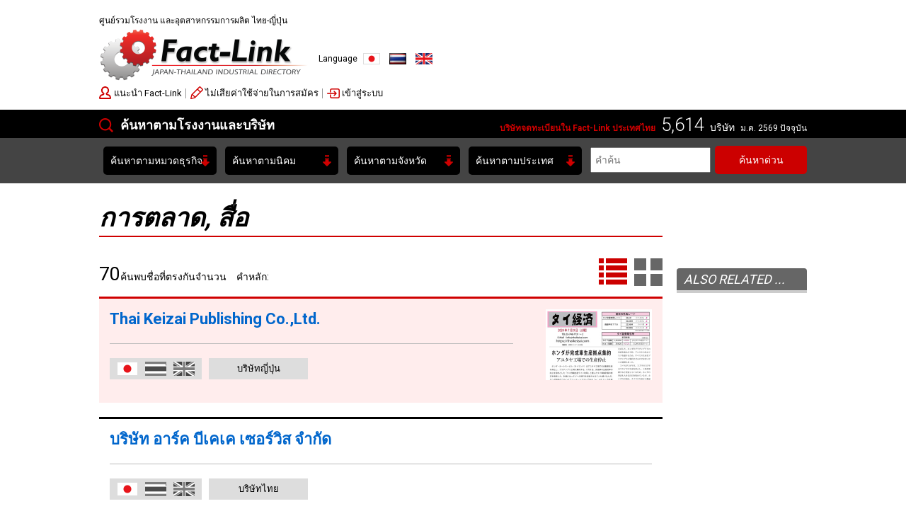

--- FILE ---
content_type: text/html; charset=UTF-8
request_url: https://www.fact-link.com/search_cate.php?lang=lc&ctrid=044
body_size: 10050
content:

<!doctype html>
<html>
	<head>
		<meta charset="utf-8">
		<title>ศูนย์รวมโรงงาน และอุตสาหกรรมการผลิต ไทย-ญี่ปุ่น</title>
		
<meta name="viewport" content="width=device-width">
<meta http-equiv="X-UA-Compatible" content="IE=edge">
<meta name="keywords" content="タイ,製造業,工業団地,不動産,金型,プラスチック射出成形,熱処理,各種蒸着,部品加工,鍛造,鋳造,ファクトリンク,Fact-link,タイランド,日本,工場,進出,">
<meta name="description" content="ファクトリンク（Fact-link）はタイの製造業のビジネスサイトです。3000社以上の企業情報が満載！タイにある製造業及び関連企業が、業種別、工業団地別、地域別で検索できます。,">
<link href='//fonts.googleapis.com/css?family=Roboto:300,500,700,400' rel='stylesheet' type='text/css'>
<link rel="stylesheet" type="text/css" href="/css/base.css">
<link rel="stylesheet" type="text/css" href="/css/content.css">
<link rel="stylesheet" type="text/css" href="/css/jquery.bxslider.css">
<link rel="stylesheet" type="text/css" href="/css/perfect-scrollbar.min.css">
<link rel="icon" href="images/icon.ico" type="image/x-icon">
<link rel="shortcut icon" href="images/icon.ico" type="image/x-icon">
<script src="/js/ga.js?v=TU9E22x4Oxap3cB"></script>

<!-- Global site tag (gtag.js) - Google Analytics -->
<script async src="https://www.googletagmanager.com/gtag/js?id=G-5SYSWMEFJ3"></script>
<script>
  window.dataLayer = window.dataLayer || [];
  function gtag(){dataLayer.push(arguments);}
  gtag('js', new Date());

  gtag('config', 'G-5SYSWMEFJ3');
</script>	</head>
	<body class=" pc">
	
		<!-- Header -->
		﻿<header id="siteHeader">

	<div class="inner">
		<p class="tagline">ศูนย์รวมโรงงาน และอุตสาหกรรมการผลิต ไทย-ญี่ปุ่น</p>
		<p id="siteID"><a href="/"><img src="/images/siteID.png" width="295" height="75" alt="Fact-Link"></a></p>
	
		<dl class="langSwitch">
			<dt>Language</dt>
			<dd>
				<a href="/search_cate.php?lang=jp&ctrid=044">ญี่ปุ่น</a>
				<a href="/search_cate.php?lang=th&ctrid=044">ไทย</a>
				<a href="/search_cate.php?lang=en&ctrid=044">English</a>
			</dd>
		</dl>
		
		<div class="name"></div>
		
		<p class="toggle"><i>เมนู</i></p>
		
		<nav id="headNav">
			
			 <a href="/intro.php?lang=lc">แนะนำ Fact-Link</a>
			<a href="/touroku1.php?lang=lc">ไม่เสียค่าใช้จ่ายในการสมัคร</a>
			
			<a href="/login.php?lang=lc">เข้าสู่ระบบ</a>		</nav>
		
		
		<div class="headBnr">
			</div>
		
	
	<nav id="globalNav">
	
	<header class="lc">
		<p class="ttl">ค้นหาตามโรงงานและบริษัท</p>
		<div>
			<i>บริษัทจดทะเบียนใน Fact-Link ประเทศไทย</i>
			<em>5,614</em>
			บริษัท			<small>
				ม.ค. 2569				ปัจจุบัน			</small>
		</div>
	</header>
	
	<section class="category" data-group="Search by Business">
	<header><p>ค้นหาตามหมวดธุรกิจ</p></header>
	<div class="menu">
	<div>
	<ul>
	<li><span>แม่พิมพ์</span><ul><li><a href="search_cate.php?lang=lc&amp;ctrid=006">ออกแบบ / ผลิตแม่พิมพ์(162)</a></li>
<li><a href="search_cate.php?lang=lc&amp;ctrid=001">ชิ้นส่วนแม่พิมพ์(39)</a></li>
</ul></li><li><span>การผลิตชิ้นส่วน</span><ul><li><a href="search_cate.php?lang=lc&amp;ctrid=003">การผลิตชิ้นส่วนรถยนต์(194)</a></li>
<li><a href="search_cate.php?lang=lc&amp;ctrid=032">การผลิตชิ้นส่วนอุปกรณ์ไฟฟ้า / อิเล็กทรอนิกส์(248)</a></li>
<li><a href="search_cate.php?lang=lc&amp;ctrid=007">งานปั๊มขึ้นรูป(76)</a></li>
<li><a href="search_cate.php?lang=lc&amp;ctrid=071">งานโลหะแผ่น(46)</a></li>
<li><a href="search_cate.php?lang=lc&amp;ctrid=070">งานตีขึ้นรูป / งานตัดขึ้นรูป(24)</a></li>
<li><a href="search_cate.php?lang=lc&amp;ctrid=004">งานหล่อขึ้นรูป / งานฉีดหล่อขึ้นรูป(52)</a></li>
<li><a href="search_cate.php?lang=lc&amp;ctrid=008">งานตัด / เจาะ / กลึง / เจียรโลหะ(144)</a></li>
<li><a href="search_cate.php?lang=lc&amp;ctrid=016">ชิ้นส่วนยึดติด, น็อต, สปริง(108)</a></li>
<li><a href="search_cate.php?lang=lc&amp;ctrid=012">งานฉีดพลาสติก(138)</a></li>
<li><a href="search_cate.php?lang=lc&amp;ctrid=057">งานรีดขึ้นรูปพลาสติก(61)</a></li>
<li><a href="search_cate.php?lang=lc&amp;ctrid=038">ชิ้นส่วนยาง(71)</a></li>
<li><a href="search_cate.php?lang=lc&amp;ctrid=031">กระบวนการผลิตแบบพิเศษ(43)</a></li>
</ul></li></ul></div><div><ul><li><span>การปรับปรุงพื้นผิว</span><ul><li><a href="search_cate.php?lang=lc&amp;ctrid=040">งานอบชุบโลหะ, เคลือบผิวโลหะ(46)</a></li>
<li><a href="search_cate.php?lang=lc&amp;ctrid=014">งานชุบเคลือบผิวโลหะ และชุบเคลือบผิวอลูมิเนียม(53)</a></li>
<li><a href="search_cate.php?lang=lc&amp;ctrid=069">วัสดุชุบเคลือบผิวโลหะ(21)</a></li>
<li><a href="search_cate.php?lang=lc&amp;ctrid=039">งานชุบ / พ่น / ทำสีชิ้นงาน, วัสดุงานทำสี(73)</a></li>
</ul></li><li><span>การพิมพ์, บรรจุภัณฑ์</span><ul><li><a href="search_cate.php?lang=lc&amp;ctrid=028">งานพิมพ์, ลาเบล(69)</a></li>
<li><a href="search_cate.php?lang=lc&amp;ctrid=018">บรรจุภัณฑ์, วัสดุบรรจุภัณฑ์(124)</a></li>
</ul></li><li><span>โรงงาน, เครื่องจักร</span><ul><li><a href="search_cate.php?lang=lc&amp;ctrid=017">ก่อสร้าง / โครงสร้างโรงงาน(274)</a></li>
<li><a href="search_cate.php?lang=lc&amp;ctrid=030">ระบบโรงงาน(133)</a></li>
<li><a href="search_cate.php?lang=lc&amp;ctrid=009">ระบบการผลิต, อุปกรณ์การผลิต(197)</a></li>
<li><a href="search_cate.php?lang=lc&amp;ctrid=037">เครื่องจักร(130)</a></li>
<li><a href="search_cate.php?lang=lc&amp;ctrid=010">เครื่องมือ, จิ๊กและฟิกซ์เจอร์(81)</a></li>
<li><a href="search_cate.php?lang=lc&amp;ctrid=005">ระบบควบคุมการผลิตอัตโนมัติ(103)</a></li>
<li><a href="search_cate.php?lang=lc&amp;ctrid=011">เครื่องมือตรวจวัด(88)</a></li>
</ul></li></ul></div><div><ul><li><span>รักษาสิ่งแวดล้อม, ของมือสอง</span><ul><li><a href="search_cate.php?lang=lc&amp;ctrid=033">อุปกรณ์ประหยัดพลังงาน และอนุรักษ์สิ่งแวดล้อม(60)</a></li>
<li><a href="search_cate.php?lang=lc&amp;ctrid=041">การจัดการขยะอุตสาหกรรม และบำบัดของเสีย(41)</a></li>
<li><a href="search_cate.php?lang=lc&amp;ctrid=025">เครื่องจักร / เครื่องมือ / อุปกรณ์ / พาหนะมือสอง(114)</a></li>
</ul></li><li><span>วัตถุดิบการผลิต</span><ul><li><a href="search_cate.php?lang=lc&amp;ctrid=013">สารเคมี, น้ำมันหล่อลื่นสำหรับอุตสาหกรรม, ก๊าซ(178)</a></li>
<li><a href="search_cate.php?lang=lc&amp;ctrid=015">เหล็ก, โลหะที่ไม่มีเหล็กผสม(227)</a></li>
<li><a href="search_cate.php?lang=lc&amp;ctrid=020">เรซิน, ยาง(74)</a></li>
<li><a href="search_cate.php?lang=lc&amp;ctrid=019">สิ่งทอ, เส้นใย(30)</a></li>
<li><a href="search_cate.php?lang=lc&amp;ctrid=046">ไม้, กระดาษ(35)</a></li>
<li><a href="search_cate.php?lang=lc&amp;ctrid=047">แก้ว, เซรามิก(14)</a></li>
<li><a href="search_cate.php?lang=lc&amp;ctrid=056">พลังงาน, เชื้อเพลิง(30)</a></li>
</ul></li><li><span>บริษัทการค้าอุตสาหกรรม</span><ul><li><a href="search_cate.php?lang=lc&amp;ctrid=034">การค้าชิ้นส่วนอิเล็กทรอนิกส์(103)</a></li>
<li><a href="search_cate.php?lang=lc&amp;ctrid=035">การค้าเครื่องจักร และอุปกรณ์(296)</a></li>
</ul></li></ul></div><div><ul><li><span>ระบบจัดเก็บและขนส่งสินค้า</span><ul><li><a href="search_cate.php?lang=lc&amp;ctrid=023">โลจิสติกส์, ขนส่ง(135)</a></li>
<li><a href="search_cate.php?lang=lc&amp;ctrid=058">การขนส่งเครื่องจักร(30)</a></li>
<li><a href="search_cate.php?lang=lc&amp;ctrid=036">อุปกรณ์ขนถ่ายและจัดเก็บ(81)</a></li>
</ul></li><li><span>สินค้า / บริการธุรกิจ</span><ul><li><a href="search_cate.php?lang=lc&amp;ctrid=043">จัดหา / พัฒนาอสังหาริมทรัพย์(72)</a></li>
<li><a href="search_cate.php?lang=lc&amp;ctrid=024">บริการให้เช่าสินทรัพย์(35)</a></li>
<li><a href="search_cate.php?lang=lc&amp;ctrid=049">วิเคราะห์ข้อมูล, วิจัยและพัฒนา(19)</a></li>
<li><a href="search_cate.php?lang=lc&amp;ctrid=055">บริการตรวจสอบคุณภาพ(15)</a></li>
<li><a href="search_cate.php?lang=lc&amp;ctrid=027">ที่ปรึกษา, บัญชี, กฎหมาย(97)</a></li>
<li><a href="search_cate.php?lang=lc&amp;ctrid=029">แปลภาษา, ล่าม,(23)</a></li>
<li><a href="search_cate.php?lang=lc&amp;ctrid=066">จัดหางาน(49)</a></li>
<li><a href="search_cate.php?lang=lc&amp;ctrid=042">สถาบันการเงิน, ประกันภัย(27)</a></li>
<li><a href="search_cate.php?lang=lc&amp;ctrid=044">การตลาด, สื่อ(70)</a></li>
<li><a href="search_cate.php?lang=lc&amp;ctrid=022">คอมพิวเตอร์และระบบเครือข่าย, ระบบรักษาความปลอดภัย(159)</a></li>
<li><a href="search_cate.php?lang=lc&amp;ctrid=045">เครื่องใช้ และวัสดุสำนักงาน / โรงงาน(137)</a></li>
<li><a href="search_cate.php?lang=lc&amp;ctrid=050">ชุดปฏิบัติงาน, อุปกรณ์ป้องกัน(127)</a></li>
</ul></li></ul></div><div><ul><li><span>สินค้าอุปโภคบริโภค</span><ul><li><a href="search_cate.php?lang=lc&amp;ctrid=021">สินค้าอาหารและเครื่องดื่ม(100)</a></li>
<li><a href="search_cate.php?lang=lc&amp;ctrid=048">สินค้าเครื่องใช้ในครัวเรือน(93)</a></li>
<li><a href="search_cate.php?lang=lc&amp;ctrid=026">สินค้าอื่นๆ(213)</a></li>
<li><a href="search_cate.php?lang=lc&amp;ctrid=002">บริการอื่นๆ(128)</a></li>
</ul></li>	</ul>
	</div>
	</div>
	</section>

	<section class="industrialPark">
	<header><p>ค้นหาตามนิคม</p></header>
	<div class="menu">
	<div>
	<ul>
	<li><span>กรุงเทพฯ</span><ul><li><a href="search_ie.php?lang=lc&amp;ineid=00001">นิคมอุตสาหกรรม ลาดกระบัง(21)</a></li>
<li><a href="search_ie.php?lang=lc&amp;ineid=00007">นิคมอุตสาหกรรม บางชัน(7)</a></li>
<li><a href="search_ie.php?lang=lc&amp;ineid=00022">นิคมอุตสาหกรรม อัญธานี(8)</a></li>
</ul></li><li><span>ชลบุรี</span><ul><li><a href="search_ie.php?lang=lc&amp;ineid=00003">นิคมอุตสาหกรรม อมตะซิตี้ ชลบุรี(209)</a></li>
<li><a href="search_ie.php?lang=lc&amp;ineid=00037">นิคมอุตสาหกรรม ปิ่นทอง 1(49)</a></li>
<li><a href="search_ie.php?lang=lc&amp;ineid=00038">นิคมอุตสาหกรรม ปิ่นทอง 2(23)</a></li>
<li><a href="search_ie.php?lang=lc&amp;ineid=00060">นิคมอุตสาหกรรม ปิ่นทอง 3(13)</a></li>
<li><a href="search_ie.php?lang=lc&amp;ineid=00023">นิคมอุตสาหกรรม ดับบลิวเอชเอ ชลบุรี 1(11)</a></li>
<li><a href="search_ie.php?lang=lc&amp;ineid=00074">นิคมอุตสาหกรรม ดับบลิวเอชเอ ชลบุรี 2(5)</a></li>
<li><a href="search_ie.php?lang=lc&amp;ineid=00030">นิคมอุตสาหกรรม แหลมฉบัง(15)</a></li>
<li><a href="search_ie.php?lang=lc&amp;ineid=00045">สวนอุตสาหกรรม เครือสหพัฒน์ - ศรีราชา(7)</a></li>
</ul></li><li><span>ระยอง</span><ul><li><a href="search_ie.php?lang=lc&amp;ineid=00018">นิคมอุตสาหกรรม อีสเทิร์นซีบอร์ด(60)</a></li>
<li><a href="search_ie.php?lang=lc&amp;ineid=00006">สวนอุตสาหกรรม โรจนะ (ระยอง)(6)</a></li>
<li><a href="search_ie.php?lang=lc&amp;ineid=00004">นิคมอุตสาหกรรม อมตะซิตี้ ระยอง(42)</a></li>
<li><a href="search_ie.php?lang=lc&amp;ineid=00020">สวนอุตสาหกรรม จี เค แลนด์(2)</a></li>
<li><a href="search_ie.php?lang=lc&amp;ineid=00024">นิคมอุตสาหกรรม ดับบลิวเอชเอ ตะวันออก (มาบตาพุด)(3)</a></li>
<li><a href="search_ie.php?lang=lc&amp;ineid=00025">นิคมอุตสาหกรรม ดับบลิวเอชเอ อีสเทิร์นซีบอร์ด(12)</a></li>
<li><a href="search_ie.php?lang=lc&amp;ineid=00049">สวนอุตสาหกรรม สยามอีสเทิร์น(11)</a></li>
<li><a href="search_ie.php?lang=lc&amp;ineid=00028">ไอพีพี (อินเตอร์เนชั่นนัล โพลีเมอร์ ปาร์ค)(2)</a></li>
<li><a href="search_ie.php?lang=lc&amp;ineid=00031">นิคมอุตสาหกรรม มาบตาพุด(5)</a></li>
<li><a href="search_ie.php?lang=lc&amp;ineid=00041">สวนอุตสาหกรรม ระยอง(1)</a></li>
</ul></li><li><span>อยุธยา</span><ul><li><a href="search_ie.php?lang=lc&amp;ineid=00005">สวนอุตสาหกรรม โรจนะ (อยุธยา)(57)</a></li>
<li><a href="search_ie.php?lang=lc&amp;ineid=00014">นิคมอุตสาหกรรม บางปะอิน(19)</a></li>
<li><a href="search_ie.php?lang=lc&amp;ineid=00019">แฟคตอรี่แลนด์ วังน้อย(8)</a></li>
<li><a href="search_ie.php?lang=lc&amp;ineid=00026">นิคมอุตสาหกรรม ไฮเทค(35)</a></li>
<li><a href="search_ie.php?lang=lc&amp;ineid=00046">นิคมอุตสาหกรรม นครหลวง (ชื่อใหม่ของ สหรัตนนคร)(10)</a></li>
<li><a href="search_ie.php?lang=lc&amp;ineid=00066">ฟาสท์แฟค (อยุธยา)(1)</a></li>
</ul></li></ul></div><div><ul><li><span>ปทุมธานี</span><ul><li><a href="search_ie.php?lang=lc&amp;ineid=00002">เขตอุตสาหกรรม นวนคร(53)</a></li>
<li><a href="search_ie.php?lang=lc&amp;ineid=00012">สวนอุตสาหกรรม บางกะดี(12)</a></li>
<li><a href="search_ie.php?lang=lc&amp;ineid=00039">รังสิต พรอสเพอร์ เอสเตท(25)</a></li>
</ul></li><li><span>สมุทรปราการ</span><ul><li><a href="search_ie.php?lang=lc&amp;ineid=00013">บางกอก ฟรีเทรด โซน(11)</a></li>
<li><a href="search_ie.php?lang=lc&amp;ineid=00015">นิคมอุตสาหกรรม บางพลี(37)</a></li>
<li><a href="search_ie.php?lang=lc&amp;ineid=00016">นิคมอุตสาหกรรม บางปู(56)</a></li>
<li><a href="search_ie.php?lang=lc&amp;ineid=00017">นิคมอุตสาหกรรม ซิตี้พาร์ค(4)</a></li>
<li><a href="search_ie.php?lang=lc&amp;ineid=00068">นิคมอุตสาหกรรมเอเซีย (สุวรรณภูมิ)(7)</a></li>
</ul></li><li><span>ฉะเชิงเทรา</span><ul><li><a href="search_ie.php?lang=lc&amp;ineid=00021">นิคมอุตสาหกรรม เกตเวย์ ซิตี้(8)</a></li>
<li><a href="search_ie.php?lang=lc&amp;ineid=00054">นิคมอุตสาหกรรม ที เอฟ ดี(3)</a></li>
<li><a href="search_ie.php?lang=lc&amp;ineid=00055">ไทคอน โลจิสติก พาร์ค (ฉะเชิงเทรา)(1)</a></li>
<li><a href="search_ie.php?lang=lc&amp;ineid=00056">นิคมอุตสาหกรรม เวลโกรว์(20)</a></li>
</ul></li><li><span>นครราชสีมา</span><ul><li><a href="search_ie.php?lang=lc&amp;ineid=00032">เขตอุตสาหกรรม นวนคร นครราชสีมา(3)</a></li>
<li><a href="search_ie.php?lang=lc&amp;ineid=00053">เขตอุตสาหกรรม สุรนารี(13)</a></li>
</ul></li><li><span>ปราจีนบุรี</span><ul><li><a href="search_ie.php?lang=lc&amp;ineid=00008">สวนอุตสาหกรรม 304(22)</a></li>
<li><a href="search_ie.php?lang=lc&amp;ineid=00029">เขตอุตสาหกรรม กบินทร์บุรี(10)</a></li>
<li><a href="search_ie.php?lang=lc&amp;ineid=00043">สวนอุตสาหกรรม เครือสหพัฒน์ - กบินทร์บุรี(1)</a></li>
<li><a href="search_ie.php?lang=lc&amp;ineid=00067">นิคมอุตสาหกรรมไฮเทค กบินทร์(1)</a></li>
</ul></li><li><span>ราชบุรี</span><ul><li><a href="search_ie.php?lang=lc&amp;ineid=00080">นิคมอุตสาหกรรมราชบุรี(1)</a></li>
</ul></li></ul></div><div><ul><li><span>ลำพูน</span><ul><li><a href="search_ie.php?lang=lc&amp;ineid=00034">นิคมอุตสาหกรรม ภาคเหนือ(9)</a></li>
<li><a href="search_ie.php?lang=lc&amp;ineid=00044">สวนอุตสาหกรรม เครือสหพัฒน์ - ลำพูน(1)</a></li>
</ul></li><li><span>สมุทรสาคร</span><ul><li><a href="search_ie.php?lang=lc&amp;ineid=00047">นิคมอุตสาหกรรม สมุทรสาคร(11)</a></li>
</ul></li><li><span>สระบุรี</span><ul><li><a href="search_ie.php?lang=lc&amp;ineid=00050">เขตประกอบการอุตสาหกรรม ดับบลิวเอชเอ สระบุรี(6)</a></li>
<li><a href="search_ie.php?lang=lc&amp;ineid=00033">นิคมอุตสาหกรรม หนองแค(2)</a></li>
</ul></li><li><span>สิงห์บุรี</span><ul><li><a href="search_ie.php?lang=lc&amp;ineid=00027">สวนอุตสาหกรรม อินทรา(4)</a></li>
</ul></li>	</ul>
	</div>
	</div>
	</section>

	<section class="prefecture">
	<header><p>ค้นหาตามจังหวัด</p></header>
	<div class="menu">
	<div><ul><li><a href="search_province.php?lang=lc&amp;prvid=00001">กรุงเทพฯ(2369)</a></li><li><a href="search_province.php?lang=lc&amp;prvid=00059">สมุทรปราการ(718)</a></li><li><a href="search_province.php?lang=lc&amp;prvid=00002">ชลบุรี(554)</a></li><li><a href="search_province.php?lang=lc&amp;prvid=00009">ปทุมธานี(339)</a></li><li><a href="search_province.php?lang=lc&amp;prvid=00003">ระยอง(201)</a></li><li><a href="search_province.php?lang=lc&amp;prvid=00007">อยุธยา(185)</a></li><li><a href="search_province.php?lang=lc&amp;prvid=00061">สมุทรสาคร(157)</a></li><li><a href="search_province.php?lang=lc&amp;prvid=00031">นนทบุรี(137)</a></li><li><a href="search_province.php?lang=lc&amp;prvid=00018">ฉะเชิงเทรา(94)</a></li><li><a href="search_province.php?lang=lc&amp;prvid=00037">ปราจีนบุรี(53)</a></li><li><a href="search_province.php?lang=lc&amp;prvid=00026">นครปฐม(52)</a></li></ul></div><div><ul><li><a href="search_province.php?lang=lc&amp;prvid=00028">นครราชสีมา(39)</a></li><li><a href="search_province.php?lang=lc&amp;prvid=00078">เชียงใหม่(32)</a></li><li><a href="search_province.php?lang=lc&amp;prvid=00062">สระบุรี(20)</a></li><li><a href="search_province.php?lang=lc&amp;prvid=00054">ลำพูน(17)</a></li><li><a href="search_province.php?lang=lc&amp;prvid=00044">ภูเก็ต(9)</a></li><li><a href="search_province.php?lang=lc&amp;prvid=00057">สงขลา(9)</a></li><li><a href="search_province.php?lang=lc&amp;prvid=00016">ขอนแก่น(6)</a></li><li><a href="search_province.php?lang=lc&amp;prvid=00066">สุราษฎร์ธานี(6)</a></li><li><a href="search_province.php?lang=lc&amp;prvid=00077">เชียงราย(6)</a></li><li><a href="search_province.php?lang=lc&amp;prvid=00060">สมุทรสงคราม(5)</a></li><li><a href="search_province.php?lang=lc&amp;prvid=00064">สิงห์บุรี(5)</a></li></ul></div><div><ul><li><a href="search_province.php?lang=lc&amp;prvid=00036">ประจวบคีรีขันธ์(4)</a></li><li><a href="search_province.php?lang=lc&amp;prvid=00050">ราชบุรี(3)</a></li><li><a href="search_province.php?lang=lc&amp;prvid=00012">กระบี่(2)</a></li><li><a href="search_province.php?lang=lc&amp;prvid=00013">กาญจนบุรี(2)</a></li><li><a href="search_province.php?lang=lc&amp;prvid=00014">กาฬสินธุ์(2)</a></li><li><a href="search_province.php?lang=lc&amp;prvid=00017">จันทบุรี(2)</a></li><li><a href="search_province.php?lang=lc&amp;prvid=00021">ชุมพร(2)</a></li><li><a href="search_province.php?lang=lc&amp;prvid=00052">ลพบุรี(2)</a></li><li><a href="search_province.php?lang=lc&amp;prvid=00053">ลำปาง(2)</a></li><li><a href="search_province.php?lang=lc&amp;prvid=00076">อ่างทอง(2)</a></li><li><a href="search_province.php?lang=lc&amp;prvid=00079">เพชรบุรี(2)</a></li></ul></div><div><ul><li><a href="search_province.php?lang=lc&amp;prvid=00022">ตรัง(1)</a></li><li><a href="search_province.php?lang=lc&amp;prvid=00023">ตราด(1)</a></li><li><a href="search_province.php?lang=lc&amp;prvid=00025">นครนายก(1)</a></li><li><a href="search_province.php?lang=lc&amp;prvid=00027">นครพนม(1)</a></li><li><a href="search_province.php?lang=lc&amp;prvid=00035">บุรีรัมย์(1)</a></li><li><a href="search_province.php?lang=lc&amp;prvid=00056">สกลนคร(1)</a></li><li><a href="search_province.php?lang=lc&amp;prvid=00063">สระแก้ว(1)</a></li><li><a href="search_province.php?lang=lc&amp;prvid=00065">สุพรรณบุรี(1)</a></li><li><a href="search_province.php?lang=lc&amp;prvid=00072">อุดรธานี(1)</a></li><li><a href="search_province.php?lang=lc&amp;prvid=00075">อุบลราชธานี(1)</a></li><li><a href="search_province.php?lang=lc&amp;prvid=00080">เพชรบูรณ์(1)</a></li></ul></div>	</div>
	</section>

	<section class="country">
	<header><p>ค้นหาตามประเทศ</p></header>
	<div class="menu">
	<div><ul><li><a href="search_country.php?lang=lc&amp;ctyid=00001">ไทย(5289)</a></li><li><a href="search_country.php?lang=lc&amp;ctyid=00002">ญี่ปุ่น(143)</a></li><li><a href="search_country.php?lang=lc&amp;ctyid=00003">เวียตนาม(65)</a></li><li><a href="search_country.php?lang=lc&amp;ctyid=00004">จีน(51)</a></li><li><a href="search_country.php?lang=lc&amp;ctyid=00011">อินเดีย(13)</a></li><li><a href="search_country.php?lang=lc&amp;ctyid=00012">อเมริกา(13)</a></li></ul></div><div><ul><li><a href="search_country.php?lang=lc&amp;ctyid=00008">ไต้หวัน(9)</a></li><li><a href="search_country.php?lang=lc&amp;ctyid=00015">กัมพูชา(7)</a></li><li><a href="search_country.php?lang=lc&amp;ctyid=00007">มาเลเซีย(6)</a></li><li><a href="search_country.php?lang=lc&amp;ctyid=00014">พม่า(5)</a></li><li><a href="search_country.php?lang=lc&amp;ctyid=00006">สิงคโปร์(3)</a></li><li><a href="search_country.php?lang=lc&amp;ctyid=00009">อินโดนีเซีย(3)</a></li></ul></div><div><ul><li><a href="search_country.php?lang=lc&amp;ctyid=00018">อิตาลี(3)</a></li><li><a href="search_country.php?lang=lc&amp;ctyid=00016">ลาว(2)</a></li><li><a href="search_country.php?lang=lc&amp;ctyid=00005">เกาหลีใต้(1)</a></li><li><a href="search_country.php?lang=lc&amp;ctyid=00010">ฟิลิปปินส์(1)</a></li><li><a href="search_country.php?lang=lc&amp;ctyid=00013">เยอรมนี(1)</a></li></ul></div>	</div>
	</section>
	
	</nav>

	<div id="spSearch">
	<div class="selectBox">
	<select id="catSearch">
	<option value="">ค้นหาตามหมวดธุรกิจ</option><optgroup label="แม่พิมพ์"><option value="search_cate.php?lang=lc&amp;ctrid=006">ออกแบบ / ผลิตแม่พิมพ์(162)</option><option value="search_cate.php?lang=lc&amp;ctrid=001">ชิ้นส่วนแม่พิมพ์(39)</option></optgroup><optgroup label="การผลิตชิ้นส่วน"><option value="search_cate.php?lang=lc&amp;ctrid=003">การผลิตชิ้นส่วนรถยนต์(194)</option><option value="search_cate.php?lang=lc&amp;ctrid=032">การผลิตชิ้นส่วนอุปกรณ์ไฟฟ้า / อิเล็กทรอนิกส์(248)</option><option value="search_cate.php?lang=lc&amp;ctrid=007">งานปั๊มขึ้นรูป(76)</option><option value="search_cate.php?lang=lc&amp;ctrid=071">งานโลหะแผ่น(46)</option><option value="search_cate.php?lang=lc&amp;ctrid=070">งานตีขึ้นรูป / งานตัดขึ้นรูป(24)</option><option value="search_cate.php?lang=lc&amp;ctrid=004">งานหล่อขึ้นรูป / งานฉีดหล่อขึ้นรูป(52)</option><option value="search_cate.php?lang=lc&amp;ctrid=008">งานตัด / เจาะ / กลึง / เจียรโลหะ(144)</option><option value="search_cate.php?lang=lc&amp;ctrid=016">ชิ้นส่วนยึดติด, น็อต, สปริง(108)</option><option value="search_cate.php?lang=lc&amp;ctrid=012">งานฉีดพลาสติก(138)</option><option value="search_cate.php?lang=lc&amp;ctrid=057">งานรีดขึ้นรูปพลาสติก(61)</option><option value="search_cate.php?lang=lc&amp;ctrid=038">ชิ้นส่วนยาง(71)</option><option value="search_cate.php?lang=lc&amp;ctrid=031">กระบวนการผลิตแบบพิเศษ(43)</option></optgroup><optgroup label="การปรับปรุงพื้นผิว"><option value="search_cate.php?lang=lc&amp;ctrid=040">งานอบชุบโลหะ, เคลือบผิวโลหะ(46)</option><option value="search_cate.php?lang=lc&amp;ctrid=014">งานชุบเคลือบผิวโลหะ และชุบเคลือบผิวอลูมิเนียม(53)</option><option value="search_cate.php?lang=lc&amp;ctrid=069">วัสดุชุบเคลือบผิวโลหะ(21)</option><option value="search_cate.php?lang=lc&amp;ctrid=039">งานชุบ / พ่น / ทำสีชิ้นงาน, วัสดุงานทำสี(73)</option></optgroup><optgroup label="การพิมพ์, บรรจุภัณฑ์"><option value="search_cate.php?lang=lc&amp;ctrid=028">งานพิมพ์, ลาเบล(69)</option><option value="search_cate.php?lang=lc&amp;ctrid=018">บรรจุภัณฑ์, วัสดุบรรจุภัณฑ์(124)</option></optgroup><optgroup label="โรงงาน, เครื่องจักร"><option value="search_cate.php?lang=lc&amp;ctrid=017">ก่อสร้าง / โครงสร้างโรงงาน(274)</option><option value="search_cate.php?lang=lc&amp;ctrid=030">ระบบโรงงาน(133)</option><option value="search_cate.php?lang=lc&amp;ctrid=009">ระบบการผลิต, อุปกรณ์การผลิต(197)</option><option value="search_cate.php?lang=lc&amp;ctrid=037">เครื่องจักร(130)</option><option value="search_cate.php?lang=lc&amp;ctrid=010">เครื่องมือ, จิ๊กและฟิกซ์เจอร์(81)</option><option value="search_cate.php?lang=lc&amp;ctrid=005">ระบบควบคุมการผลิตอัตโนมัติ(103)</option><option value="search_cate.php?lang=lc&amp;ctrid=011">เครื่องมือตรวจวัด(88)</option></optgroup><optgroup label="รักษาสิ่งแวดล้อม, ของมือสอง"><option value="search_cate.php?lang=lc&amp;ctrid=033">อุปกรณ์ประหยัดพลังงาน และอนุรักษ์สิ่งแวดล้อม(60)</option><option value="search_cate.php?lang=lc&amp;ctrid=041">การจัดการขยะอุตสาหกรรม และบำบัดของเสีย(41)</option><option value="search_cate.php?lang=lc&amp;ctrid=025">เครื่องจักร / เครื่องมือ / อุปกรณ์ / พาหนะมือสอง(114)</option></optgroup><optgroup label="วัตถุดิบการผลิต"><option value="search_cate.php?lang=lc&amp;ctrid=013">สารเคมี, น้ำมันหล่อลื่นสำหรับอุตสาหกรรม, ก๊าซ(178)</option><option value="search_cate.php?lang=lc&amp;ctrid=015">เหล็ก, โลหะที่ไม่มีเหล็กผสม(227)</option><option value="search_cate.php?lang=lc&amp;ctrid=020">เรซิน, ยาง(74)</option><option value="search_cate.php?lang=lc&amp;ctrid=019">สิ่งทอ, เส้นใย(30)</option><option value="search_cate.php?lang=lc&amp;ctrid=046">ไม้, กระดาษ(35)</option><option value="search_cate.php?lang=lc&amp;ctrid=047">แก้ว, เซรามิก(14)</option><option value="search_cate.php?lang=lc&amp;ctrid=056">พลังงาน, เชื้อเพลิง(30)</option></optgroup><optgroup label="บริษัทการค้าอุตสาหกรรม"><option value="search_cate.php?lang=lc&amp;ctrid=034">การค้าชิ้นส่วนอิเล็กทรอนิกส์(103)</option><option value="search_cate.php?lang=lc&amp;ctrid=035">การค้าเครื่องจักร และอุปกรณ์(296)</option></optgroup><optgroup label="ระบบจัดเก็บและขนส่งสินค้า"><option value="search_cate.php?lang=lc&amp;ctrid=023">โลจิสติกส์, ขนส่ง(135)</option><option value="search_cate.php?lang=lc&amp;ctrid=058">การขนส่งเครื่องจักร(30)</option><option value="search_cate.php?lang=lc&amp;ctrid=036">อุปกรณ์ขนถ่ายและจัดเก็บ(81)</option></optgroup><optgroup label="สินค้า / บริการธุรกิจ"><option value="search_cate.php?lang=lc&amp;ctrid=043">จัดหา / พัฒนาอสังหาริมทรัพย์(72)</option><option value="search_cate.php?lang=lc&amp;ctrid=024">บริการให้เช่าสินทรัพย์(35)</option><option value="search_cate.php?lang=lc&amp;ctrid=049">วิเคราะห์ข้อมูล, วิจัยและพัฒนา(19)</option><option value="search_cate.php?lang=lc&amp;ctrid=055">บริการตรวจสอบคุณภาพ(15)</option><option value="search_cate.php?lang=lc&amp;ctrid=027">ที่ปรึกษา, บัญชี, กฎหมาย(97)</option><option value="search_cate.php?lang=lc&amp;ctrid=029">แปลภาษา, ล่าม,(23)</option><option value="search_cate.php?lang=lc&amp;ctrid=066">จัดหางาน(49)</option><option value="search_cate.php?lang=lc&amp;ctrid=042">สถาบันการเงิน, ประกันภัย(27)</option><option value="search_cate.php?lang=lc&amp;ctrid=044">การตลาด, สื่อ(70)</option><option value="search_cate.php?lang=lc&amp;ctrid=022">คอมพิวเตอร์และระบบเครือข่าย, ระบบรักษาความปลอดภัย(159)</option><option value="search_cate.php?lang=lc&amp;ctrid=045">เครื่องใช้ และวัสดุสำนักงาน / โรงงาน(137)</option><option value="search_cate.php?lang=lc&amp;ctrid=050">ชุดปฏิบัติงาน, อุปกรณ์ป้องกัน(127)</option></optgroup><optgroup label="สินค้าอุปโภคบริโภค"><option value="search_cate.php?lang=lc&amp;ctrid=021">สินค้าอาหารและเครื่องดื่ม(100)</option><option value="search_cate.php?lang=lc&amp;ctrid=048">สินค้าเครื่องใช้ในครัวเรือน(93)</option><option value="search_cate.php?lang=lc&amp;ctrid=026">สินค้าอื่นๆ(213)</option><option value="search_cate.php?lang=lc&amp;ctrid=002">บริการอื่นๆ(128)</option></optgroup>	</select>
	</div>

	<div class="selectBox">
	<select id="ipSearch">
	<option value="">ค้นหาตามนิคม</option><optgroup label="กรุงเทพฯ"><option value="search_ie.php?lang=lc&amp;ineid=00001">นิคมอุตสาหกรรม ลาดกระบัง(21)</option><option value="search_ie.php?lang=lc&amp;ineid=00007">นิคมอุตสาหกรรม บางชัน(7)</option><option value="search_ie.php?lang=lc&amp;ineid=00022">นิคมอุตสาหกรรม อัญธานี(8)</option></optgroup><optgroup label="ชลบุรี"><option value="search_ie.php?lang=lc&amp;ineid=00003">นิคมอุตสาหกรรม อมตะซิตี้ ชลบุรี(209)</option><option value="search_ie.php?lang=lc&amp;ineid=00037">นิคมอุตสาหกรรม ปิ่นทอง 1(49)</option><option value="search_ie.php?lang=lc&amp;ineid=00038">นิคมอุตสาหกรรม ปิ่นทอง 2(23)</option><option value="search_ie.php?lang=lc&amp;ineid=00060">นิคมอุตสาหกรรม ปิ่นทอง 3(13)</option><option value="search_ie.php?lang=lc&amp;ineid=00023">นิคมอุตสาหกรรม ดับบลิวเอชเอ ชลบุรี 1(11)</option><option value="search_ie.php?lang=lc&amp;ineid=00074">นิคมอุตสาหกรรม ดับบลิวเอชเอ ชลบุรี 2(5)</option><option value="search_ie.php?lang=lc&amp;ineid=00030">นิคมอุตสาหกรรม แหลมฉบัง(15)</option><option value="search_ie.php?lang=lc&amp;ineid=00045">สวนอุตสาหกรรม เครือสหพัฒน์ - ศรีราชา(7)</option></optgroup><optgroup label="ระยอง"><option value="search_ie.php?lang=lc&amp;ineid=00018">นิคมอุตสาหกรรม อีสเทิร์นซีบอร์ด(60)</option><option value="search_ie.php?lang=lc&amp;ineid=00006">สวนอุตสาหกรรม โรจนะ (ระยอง)(6)</option><option value="search_ie.php?lang=lc&amp;ineid=00004">นิคมอุตสาหกรรม อมตะซิตี้ ระยอง(42)</option><option value="search_ie.php?lang=lc&amp;ineid=00020">สวนอุตสาหกรรม จี เค แลนด์(2)</option><option value="search_ie.php?lang=lc&amp;ineid=00024">นิคมอุตสาหกรรม ดับบลิวเอชเอ ตะวันออก (มาบตาพุด)(3)</option><option value="search_ie.php?lang=lc&amp;ineid=00025">นิคมอุตสาหกรรม ดับบลิวเอชเอ อีสเทิร์นซีบอร์ด(12)</option><option value="search_ie.php?lang=lc&amp;ineid=00049">สวนอุตสาหกรรม สยามอีสเทิร์น(11)</option><option value="search_ie.php?lang=lc&amp;ineid=00028">ไอพีพี (อินเตอร์เนชั่นนัล โพลีเมอร์ ปาร์ค)(2)</option><option value="search_ie.php?lang=lc&amp;ineid=00031">นิคมอุตสาหกรรม มาบตาพุด(5)</option><option value="search_ie.php?lang=lc&amp;ineid=00041">สวนอุตสาหกรรม ระยอง(1)</option></optgroup><optgroup label="อยุธยา"><option value="search_ie.php?lang=lc&amp;ineid=00005">สวนอุตสาหกรรม โรจนะ (อยุธยา)(57)</option><option value="search_ie.php?lang=lc&amp;ineid=00014">นิคมอุตสาหกรรม บางปะอิน(19)</option><option value="search_ie.php?lang=lc&amp;ineid=00019">แฟคตอรี่แลนด์ วังน้อย(8)</option><option value="search_ie.php?lang=lc&amp;ineid=00026">นิคมอุตสาหกรรม ไฮเทค(35)</option><option value="search_ie.php?lang=lc&amp;ineid=00046">นิคมอุตสาหกรรม นครหลวง (ชื่อใหม่ของ สหรัตนนคร)(10)</option><option value="search_ie.php?lang=lc&amp;ineid=00066">ฟาสท์แฟค (อยุธยา)(1)</option></optgroup><optgroup label="ปทุมธานี"><option value="search_ie.php?lang=lc&amp;ineid=00002">เขตอุตสาหกรรม นวนคร(53)</option><option value="search_ie.php?lang=lc&amp;ineid=00012">สวนอุตสาหกรรม บางกะดี(12)</option><option value="search_ie.php?lang=lc&amp;ineid=00039">รังสิต พรอสเพอร์ เอสเตท(25)</option></optgroup><optgroup label="สมุทรปราการ"><option value="search_ie.php?lang=lc&amp;ineid=00013">บางกอก ฟรีเทรด โซน(11)</option><option value="search_ie.php?lang=lc&amp;ineid=00015">นิคมอุตสาหกรรม บางพลี(37)</option><option value="search_ie.php?lang=lc&amp;ineid=00016">นิคมอุตสาหกรรม บางปู(56)</option><option value="search_ie.php?lang=lc&amp;ineid=00017">นิคมอุตสาหกรรม ซิตี้พาร์ค(4)</option><option value="search_ie.php?lang=lc&amp;ineid=00068">นิคมอุตสาหกรรมเอเซีย (สุวรรณภูมิ)(7)</option></optgroup><optgroup label="ฉะเชิงเทรา"><option value="search_ie.php?lang=lc&amp;ineid=00021">นิคมอุตสาหกรรม เกตเวย์ ซิตี้(8)</option><option value="search_ie.php?lang=lc&amp;ineid=00054">นิคมอุตสาหกรรม ที เอฟ ดี(3)</option><option value="search_ie.php?lang=lc&amp;ineid=00055">ไทคอน โลจิสติก พาร์ค (ฉะเชิงเทรา)(1)</option><option value="search_ie.php?lang=lc&amp;ineid=00056">นิคมอุตสาหกรรม เวลโกรว์(20)</option></optgroup><optgroup label="นครราชสีมา"><option value="search_ie.php?lang=lc&amp;ineid=00032">เขตอุตสาหกรรม นวนคร นครราชสีมา(3)</option><option value="search_ie.php?lang=lc&amp;ineid=00053">เขตอุตสาหกรรม สุรนารี(13)</option></optgroup><optgroup label="ปราจีนบุรี"><option value="search_ie.php?lang=lc&amp;ineid=00008">สวนอุตสาหกรรม 304(22)</option><option value="search_ie.php?lang=lc&amp;ineid=00029">เขตอุตสาหกรรม กบินทร์บุรี(10)</option><option value="search_ie.php?lang=lc&amp;ineid=00043">สวนอุตสาหกรรม เครือสหพัฒน์ - กบินทร์บุรี(1)</option><option value="search_ie.php?lang=lc&amp;ineid=00067">นิคมอุตสาหกรรมไฮเทค กบินทร์(1)</option></optgroup><optgroup label="ราชบุรี"><option value="search_ie.php?lang=lc&amp;ineid=00080">นิคมอุตสาหกรรมราชบุรี(1)</option></optgroup><optgroup label="ลำพูน"><option value="search_ie.php?lang=lc&amp;ineid=00034">นิคมอุตสาหกรรม ภาคเหนือ(9)</option><option value="search_ie.php?lang=lc&amp;ineid=00044">สวนอุตสาหกรรม เครือสหพัฒน์ - ลำพูน(1)</option></optgroup><optgroup label="สมุทรสาคร"><option value="search_ie.php?lang=lc&amp;ineid=00047">นิคมอุตสาหกรรม สมุทรสาคร(11)</option></optgroup><optgroup label="สระบุรี"><option value="search_ie.php?lang=lc&amp;ineid=00050">เขตประกอบการอุตสาหกรรม ดับบลิวเอชเอ สระบุรี(6)</option><option value="search_ie.php?lang=lc&amp;ineid=00033">นิคมอุตสาหกรรม หนองแค(2)</option></optgroup><optgroup label="สิงห์บุรี"><option value="search_ie.php?lang=lc&amp;ineid=00027">สวนอุตสาหกรรม อินทรา(4)</option></optgroup>	</select>
	</div>

	<div class="selectBox">
	<select id="pfSearch">
	<option value="">ค้นหาตามจังหวัด</option><option value="search_province.php?lang=lc&amp;prvid=00001">กรุงเทพฯ(2369)</option><option value="search_province.php?lang=lc&amp;prvid=00059">สมุทรปราการ(718)</option><option value="search_province.php?lang=lc&amp;prvid=00002">ชลบุรี(554)</option><option value="search_province.php?lang=lc&amp;prvid=00009">ปทุมธานี(339)</option><option value="search_province.php?lang=lc&amp;prvid=00003">ระยอง(201)</option><option value="search_province.php?lang=lc&amp;prvid=00007">อยุธยา(185)</option><option value="search_province.php?lang=lc&amp;prvid=00061">สมุทรสาคร(157)</option><option value="search_province.php?lang=lc&amp;prvid=00031">นนทบุรี(137)</option><option value="search_province.php?lang=lc&amp;prvid=00018">ฉะเชิงเทรา(94)</option><option value="search_province.php?lang=lc&amp;prvid=00037">ปราจีนบุรี(53)</option><option value="search_province.php?lang=lc&amp;prvid=00026">นครปฐม(52)</option><option value="search_province.php?lang=lc&amp;prvid=00028">นครราชสีมา(39)</option><option value="search_province.php?lang=lc&amp;prvid=00078">เชียงใหม่(32)</option><option value="search_province.php?lang=lc&amp;prvid=00062">สระบุรี(20)</option><option value="search_province.php?lang=lc&amp;prvid=00054">ลำพูน(17)</option><option value="search_province.php?lang=lc&amp;prvid=00044">ภูเก็ต(9)</option><option value="search_province.php?lang=lc&amp;prvid=00057">สงขลา(9)</option><option value="search_province.php?lang=lc&amp;prvid=00016">ขอนแก่น(6)</option><option value="search_province.php?lang=lc&amp;prvid=00066">สุราษฎร์ธานี(6)</option><option value="search_province.php?lang=lc&amp;prvid=00077">เชียงราย(6)</option><option value="search_province.php?lang=lc&amp;prvid=00060">สมุทรสงคราม(5)</option><option value="search_province.php?lang=lc&amp;prvid=00064">สิงห์บุรี(5)</option><option value="search_province.php?lang=lc&amp;prvid=00036">ประจวบคีรีขันธ์(4)</option><option value="search_province.php?lang=lc&amp;prvid=00050">ราชบุรี(3)</option><option value="search_province.php?lang=lc&amp;prvid=00012">กระบี่(2)</option><option value="search_province.php?lang=lc&amp;prvid=00013">กาญจนบุรี(2)</option><option value="search_province.php?lang=lc&amp;prvid=00014">กาฬสินธุ์(2)</option><option value="search_province.php?lang=lc&amp;prvid=00017">จันทบุรี(2)</option><option value="search_province.php?lang=lc&amp;prvid=00021">ชุมพร(2)</option><option value="search_province.php?lang=lc&amp;prvid=00052">ลพบุรี(2)</option><option value="search_province.php?lang=lc&amp;prvid=00053">ลำปาง(2)</option><option value="search_province.php?lang=lc&amp;prvid=00076">อ่างทอง(2)</option><option value="search_province.php?lang=lc&amp;prvid=00079">เพชรบุรี(2)</option><option value="search_province.php?lang=lc&amp;prvid=00022">ตรัง(1)</option><option value="search_province.php?lang=lc&amp;prvid=00023">ตราด(1)</option><option value="search_province.php?lang=lc&amp;prvid=00025">นครนายก(1)</option><option value="search_province.php?lang=lc&amp;prvid=00027">นครพนม(1)</option><option value="search_province.php?lang=lc&amp;prvid=00035">บุรีรัมย์(1)</option><option value="search_province.php?lang=lc&amp;prvid=00056">สกลนคร(1)</option><option value="search_province.php?lang=lc&amp;prvid=00063">สระแก้ว(1)</option><option value="search_province.php?lang=lc&amp;prvid=00065">สุพรรณบุรี(1)</option><option value="search_province.php?lang=lc&amp;prvid=00072">อุดรธานี(1)</option><option value="search_province.php?lang=lc&amp;prvid=00075">อุบลราชธานี(1)</option><option value="search_province.php?lang=lc&amp;prvid=00080">เพชรบูรณ์(1)</option>	</select>
	</div>

	<div class="selectBox">
	<select id="ctSearch">
	<option value="">ค้นหาตามประเทศ</option><option value="search_country.php?lang=lc&amp;ctyid=00001">ไทย(5289)</option><option value="search_country.php?lang=lc&amp;ctyid=00002">ญี่ปุ่น(143)</option><option value="search_country.php?lang=lc&amp;ctyid=00003">เวียตนาม(65)</option><option value="search_country.php?lang=lc&amp;ctyid=00004">จีน(51)</option><option value="search_country.php?lang=lc&amp;ctyid=00011">อินเดีย(13)</option><option value="search_country.php?lang=lc&amp;ctyid=00012">อเมริกา(13)</option><option value="search_country.php?lang=lc&amp;ctyid=00008">ไต้หวัน(9)</option><option value="search_country.php?lang=lc&amp;ctyid=00015">กัมพูชา(7)</option><option value="search_country.php?lang=lc&amp;ctyid=00007">มาเลเซีย(6)</option><option value="search_country.php?lang=lc&amp;ctyid=00014">พม่า(5)</option><option value="search_country.php?lang=lc&amp;ctyid=00006">สิงคโปร์(3)</option><option value="search_country.php?lang=lc&amp;ctyid=00009">อินโดนีเซีย(3)</option><option value="search_country.php?lang=lc&amp;ctyid=00018">อิตาลี(3)</option><option value="search_country.php?lang=lc&amp;ctyid=00016">ลาว(2)</option><option value="search_country.php?lang=lc&amp;ctyid=00005">เกาหลีใต้(1)</option><option value="search_country.php?lang=lc&amp;ctyid=00010">ฟิลิปปินส์(1)</option><option value="search_country.php?lang=lc&amp;ctyid=00013">เยอรมนี(1)</option>	</select>
	</div>
	</div>

	<div class="kwd">
	<form id="search_result" method="post" action="search_result.php">
	<input name="h_lang" type="hidden" id="h_lang" value="lc">
	<input type="text" name="t_keyword" id="t_keyword" value="" placeholder="คำค้น">
	<button type="submit">ค้นหาด่วน</button>
	</form>
	</div>
	</div>
	<script>
	document.getElementById('search_result').addEventListener('submit', function(event) {
    // Append the desired GET parameter to the action URL
    this.action += '?lang=lc';
	});
	</script>

		<div class="spHeadBnr">
			</div>
	
</header>


<!-- <script src="https://ajax.googleapis.com/ajax/libs/jquery/3.5.1/jquery.min.js"></script>
<script>
StackViewPages();

function StackViewPages(){
	var page          = 'http://www.fact-link.com/search_cate.php?lang=lc&ctrid=044';

	var url="query-action.php";
        var dataSet={ 
        action:'StackView',
        page: page, 
        screen_width: document.body.offsetWidth, 
        screen_height: window.innerHeight 
    };

        $.post(url,dataSet,function(data){
            $("#stack").html("สำเร็จ");
         });
} 
</script> -->		
		<main id="container">
		<!-- <span id="stack2"></span> -->

			<article id="pageBody">
				
				<header>
					<h1>การตลาด, สื่อ</h1>
				</header>
				
				<!-- Result list -->
				<section class="searchResult tile">
<div class="result">
<em>70</em>ค้นพบชื่อที่ตรงกันจำนวน&emsp;คำหลัก: <ul class="layout">
<li><a href="#" class="list" title="แสดงคอลัมน์เดียว">LIST</a></li>
<li><a href="#" class="tile" title="จอแสดงผลในสองแถว">TILE</a></li>
</ul>
</div>

<div class="cp paid"><p class="corp"><a href="http://www.fact-link.com/home/thai-keizai" target="_blank">Thai Keizai Publishing Co.,Ltd.</a></p><p class="desc"></p><p class="img"><a href="http://www.fact-link.com//home/thai-keizai" target="_blank"><img src="home/thai-keizai/2024091910454500004579.jpg"></a></p><div class="cpSub"><ul class="lang"><li><a href="mem_inquiry.php?pl=jp&mem=00004579&page=00010909" class="jp" target="_blank">日本語</a></li><li><span class="th">ไทย</span></li><li><span class="en">English</span></li></ul><p class="nation">บริษัทญี่ปุ่น</p></div></div><div class="cp"><p class="corp"><a href="http://www.fact-link.com/home/ark" target="_blank">บริษัท อาร์ค บีเคเค เซอร์วิส จำกัด</a></p><p class="desc"></p><div class="cpSub"><ul class="lang"><li><a href="mem_profile.php?pl=jp&mem=00000018&page=00000066" class="jp" target="_blank">日本語</a></li><li><span class="th">ไทย</span></li><li><span class="en">English</span></li></ul><p class="nation">บริษัทไทย</p></div></div><div class="cp"><p class="corp"><a href="http://www.fact-link.com/home/crestec" target="_blank">CRESTEC (THAILAND) CO., LTD.</a></p><p class="desc"></p><div class="cpSub"><ul class="lang"><li><a href="mem_profile.php?pl=jp&mem=00000262&page=00000668" class="jp" target="_blank">日本語</a></li><li><span class="th">ไทย</span></li><li><span class="en">English</span></li></ul><p class="nation">บริษัทญี่ปุ่น</p></div></div><div class="cp"><p class="corp"><a href="http://www.fact-link.com/home/flamingo-paint" target="_blank">FLAMINGO PAINT CO.,LTD.</a></p><p class="desc"></p><div class="cpSub"><ul class="lang"><li><a href="mem_profile.php?pl=jp&mem=00000279&page=00000713" class="jp" target="_blank">日本語</a></li><li><span class="th">ไทย</span></li><li><span class="en">English</span></li></ul><p class="nation">บริษัทญี่ปุ่น</p></div></div><div class="cp"><p class="corp"><a href="http://www.fact-link.com/home/abeno" target="_blank">ABENO PRINTING CO., LTD.</a></p><p class="desc"></p><div class="cpSub"><ul class="lang"><li><a href="mem_profile.php?pl=jp&mem=00000625&page=00001404" class="jp" target="_blank">日本語</a></li><li><span class="th">ไทย</span></li><li><span class="en">English</span></li></ul><p class="nation">บริษัทญี่ปุ่น</p></div></div><div class="cp"><p class="corp"><a href="http://www.fact-link.com/home/tokiwaap" target="_blank">TOKIWA A.P. (THAILAND) CO., LTD.</a></p><p class="desc"></p><div class="cpSub"><ul class="lang"><li><a href="mem_profile.php?pl=jp&mem=00000632&page=00001431" class="jp" target="_blank">日本語</a></li><li><span class="th">ไทย</span></li><li><span class="en">English</span></li></ul><p class="nation">บริษัทญี่ปุ่น</p></div></div><div class="cp"><p class="corp"><a href="http://www.fact-link.com/home/nic" target="_blank">N.I.C. (ASIA PACIFIC) LTD.</a></p><p class="desc"></p><div class="cpSub"><ul class="lang"><li><a href="mem_profile.php?pl=jp&mem=00000898&page=00001959" class="jp" target="_blank">日本語</a></li><li><span class="th">ไทย</span></li><li><span class="en">English</span></li></ul><p class="nation">บริษัทญี่ปุ่น</p></div></div><div class="cp"><p class="corp"><a href="http://www.fact-link.com/home/sni" target="_blank">บริษัท เอ็นซี เน็ทเวิร์ค เอเชีย จำกัด</a></p><p class="desc">ออกญี่ปุ่นข้อมูลนิตยสาร </p><div class="cpSub"><ul class="lang"><li><a href="mem_profile.php?pl=jp&mem=00000966&page=00002068" class="jp" target="_blank">日本語</a></li><li><a href="mem_profile.php?pl=th&mem=00000966&page=00020318" class="th" target="_blank">ไทย</a></li><li><a href="mem_profile.php?pl=en&mem=00000966&page=00020319" class="en" target="_blank">English</a></li></ul><p class="nation">บริษัทญี่ปุ่น</p></div></div><div class="cp"><p class="corp"><a href="http://www.fact-link.com/home/tmo" target="_blank">บริษัท ทากากิ แมนเนจเม้นท์ ออฟฟิต ( ทีเอ็มโอ ) จำกัด</a></p><p class="desc"></p><div class="cpSub"><ul class="lang"><li><a href="mem_profile.php?pl=jp&mem=00001001&page=00002125" class="jp" target="_blank">日本語</a></li><li><a href="mem_profile.php?pl=th&mem=00001001&page=00011590" class="th" target="_blank">ไทย</a></li><li><a href="mem_profile.php?pl=en&mem=00001001&page=00011588" class="en" target="_blank">English</a></li></ul><p class="nation">บริษัทญี่ปุ่น</p></div></div><div class="cp"><p class="corp"><a href="http://www.fact-link.com/home/bangkokshuho" target="_blank">BANGKOK SHUHO CO., LTD.</a></p><p class="desc"></p><div class="cpSub"><ul class="lang"><li><a href="mem_profile.php?pl=jp&mem=00001262&page=00002578" class="jp" target="_blank">日本語</a></li><li><span class="th">ไทย</span></li><li><span class="en">English</span></li></ul><p class="nation">บริษัทญี่ปุ่น</p></div></div><div class="cp"><p class="corp"><a href="http://www.fact-link.com/home/otpro" target="_blank">OT PROMOTION CO.,LTD.</a></p><p class="desc"></p><div class="cpSub"><ul class="lang"><li><a href="mem_profile.php?pl=jp&mem=00001330&page=00002678" class="jp" target="_blank">日本語</a></li><li><span class="th">ไทย</span></li><li><span class="en">English</span></li></ul><p class="nation">บริษัทญี่ปุ่น</p></div></div><div class="cp"><p class="corp"><a href="http://www.fact-link.com/home/fly" target="_blank">FLYING ELEPHANT CO.,LTD</a></p><p class="desc"></p><div class="cpSub"><ul class="lang"><li><a href="mem_profile.php?pl=jp&mem=00001406&page=00002819" class="jp" target="_blank">日本語</a></li><li><span class="th">ไทย</span></li><li><span class="en">English</span></li></ul><p class="nation">บริษัทญี่ปุ่น</p></div></div><div class="cp"><p class="corp"><a href="http://www.fact-link.com/home/tmc" target="_blank">Thai Mikasa Co.,Ltd</a></p><p class="desc"></p><div class="cpSub"><ul class="lang"><li><a href="mem_profile.php?pl=jp&mem=00001498&page=00002980" class="jp" target="_blank">日本語</a></li><li><span class="th">ไทย</span></li><li><span class="en">English</span></li></ul><p class="nation">บริษัทญี่ปุ่น</p></div></div><div class="cp"><p class="corp"><a href="http://www.fact-link.com/home/ast" target="_blank">ASATSU(THAILAND)C).,LTD</a></p><p class="desc"></p><div class="cpSub"><ul class="lang"><li><a href="mem_profile.php?pl=jp&mem=00001503&page=00002991" class="jp" target="_blank">日本語</a></li><li><span class="th">ไทย</span></li><li><span class="en">English</span></li></ul><p class="nation">บริษัทญี่ปุ่น</p></div></div><div class="cp"><p class="corp"><a href="http://www.fact-link.com/home/asiathai" target="_blank">ASIA 21(THAILAND)CO.,LTD</a></p><p class="desc"></p><div class="cpSub"><ul class="lang"><li><a href="mem_profile.php?pl=jp&mem=00001553&page=00003106" class="jp" target="_blank">日本語</a></li><li><span class="th">ไทย</span></li><li><span class="en">English</span></li></ul><p class="nation">บริษัทญี่ปุ่น</p></div></div><div class="cp"><p class="corp"><a href="http://www.fact-link.com/home/nna" target="_blank">NNA (THAILAND) CO., LTD.</a></p><p class="desc"></p><div class="cpSub"><ul class="lang"><li><a href="mem_profile.php?pl=jp&mem=00001610&page=00003241" class="jp" target="_blank">日本語</a></li><li><span class="th">ไทย</span></li><li><span class="en">English</span></li></ul><p class="nation">บริษัทญี่ปุ่น</p></div></div><div class="cp"><p class="corp"><a href="http://www.fact-link.com/home/jiji" target="_blank">JIJI PRESS THAILAND CO., LTD.</a></p><p class="desc"></p><div class="cpSub"><ul class="lang"><li><a href="mem_profile.php?pl=jp&mem=00001619&page=00003251" class="jp" target="_blank">日本語</a></li><li><span class="th">ไทย</span></li><li><span class="en">English</span></li></ul><p class="nation">บริษัทญี่ปุ่น</p></div></div><div class="cp"><p class="corp"><a href="http://www.fact-link.com/home/nipponmediacity" target="_blank">NIPPON MEDIA CITY CO., LTD.</a></p><p class="desc"></p><div class="cpSub"><ul class="lang"><li><a href="mem_profile.php?pl=jp&mem=00001635&page=00003281" class="jp" target="_blank">日本語</a></li><li><span class="th">ไทย</span></li><li><span class="en">English</span></li></ul><p class="nation">บริษัทญี่ปุ่น</p></div></div><div class="cp"><p class="corp"><a href="http://www.fact-link.com/home/focomo" target="_blank">FOCOMO CO., LTD. （Free Copy Map)</a></p><p class="desc"></p><div class="cpSub"><ul class="lang"><li><a href="mem_profile.php?pl=jp&mem=00001644&page=00003296" class="jp" target="_blank">日本語</a></li><li><span class="th">ไทย</span></li><li><span class="en">English</span></li></ul><p class="nation">บริษัทญี่ปุ่น</p></div></div><div class="cp"><p class="corp"><a href="http://www.fact-link.com/home/gcg" target="_blank">GLOBAL COMMUNICATIONS GROUP CO., LTD.</a></p><p class="desc"></p><div class="cpSub"><ul class="lang"><li><a href="mem_profile.php?pl=jp&mem=00001657&page=00003315" class="jp" target="_blank">日本語</a></li><li><span class="th">ไทย</span></li><li><span class="en">English</span></li></ul><p class="nation">บริษัทญี่ปุ่น</p></div></div><div class="cp"><p class="corp"><a href="http://www.fact-link.com/home/chaocnx" target="_blank">Bridge International Foundation (「ちゃ～お」事務所）</a></p><p class="desc"></p><div class="cpSub"><ul class="lang"><li><a href="mem_profile.php?pl=jp&mem=00001660&page=00003320" class="jp" target="_blank">日本語</a></li><li><span class="th">ไทย</span></li><li><span class="en">English</span></li></ul><p class="nation">บริษัทญี่ปุ่น</p></div></div><div class="cp"><p class="corp"><a href="http://www.fact-link.com/home/asiaproduction" target="_blank">Asia Production Service Co., Ltd.</a></p><p class="desc"></p><div class="cpSub"><ul class="lang"><li><a href="mem_profile.php?pl=jp&mem=00001850&page=00003677" class="jp" target="_blank">日本語</a></li><li><span class="th">ไทย</span></li><li><span class="en">English</span></li></ul><p class="nation">บริษัทญี่ปุ่น</p></div></div><div class="cp"><p class="corp"><a href="http://www.fact-link.com/home/toto" target="_blank">TOTO (THAILAND) CO.,LTD　Bangkok Representative Office</a></p><p class="desc"></p><div class="cpSub"><ul class="lang"><li><a href="mem_profile.php?pl=jp&mem=00001976&page=00003905" class="jp" target="_blank">日本語</a></li><li><span class="th">ไทย</span></li><li><span class="en">English</span></li></ul><p class="nation">บริษัทญี่ปุ่น</p></div></div><div class="cp"><p class="corp"><a href="http://www.fact-link.com/home/ynis" target="_blank">YOMIURI-NATION INFOMATION SERVICE LTD.</a></p><p class="desc"></p><div class="cpSub"><ul class="lang"><li><a href="mem_profile.php?pl=jp&mem=00002160&page=00004201" class="jp" target="_blank">日本語</a></li><li><span class="th">ไทย</span></li><li><span class="en">English</span></li></ul><p class="nation">บริษัทญี่ปุ่น</p></div></div><div class="cp"><p class="corp"><a href="http://www.fact-link.com/home/mitsiam" target="_blank">บริษัท ทรานสคอสมอส (ไทยแลนด์) จำกัด</a></p><p class="desc">Your Global BPO Partner</p><div class="cpSub"><ul class="lang"><li><a href="mem_profile.php?pl=jp&mem=00002182&page=00004265" class="jp" target="_blank">日本語</a></li><li><span class="th">ไทย</span></li><li><span class="en">English</span></li></ul><p class="nation">บริษัทญี่ปุ่น</p></div></div><div class="cp"><p class="corp"><a href="http://www.fact-link.com/home/cst" target="_blank">CHUO SENKO (THAILAND) PUBLIC COMPANY LIMITED</a></p><p class="desc"></p><div class="cpSub"><ul class="lang"><li><a href="mem_profile.php?pl=jp&mem=00002192&page=00004293" class="jp" target="_blank">日本語</a></li><li><span class="th">ไทย</span></li><li><span class="en">English</span></li></ul><p class="nation">บริษัทไทย</p></div></div><div class="cp"><p class="corp"><a href="http://www.fact-link.com/home/amic" target="_blank">AMIC CO.,LTD.</a></p><p class="desc"></p><div class="cpSub"><ul class="lang"><li><a href="mem_profile.php?pl=jp&mem=00002264&page=00004410" class="jp" target="_blank">日本語</a></li><li><span class="th">ไทย</span></li><li><span class="en">English</span></li></ul><p class="nation">บริษัทญี่ปุ่น</p></div></div><div class="cp"><p class="corp"><a href="http://www.fact-link.com/home/awul" target="_blank">AWUL (THAILAND) CO.,LTD.</a></p><p class="desc"></p><div class="cpSub"><ul class="lang"><li><a href="mem_profile.php?pl=jp&mem=00002306&page=00004479" class="jp" target="_blank">日本語</a></li><li><span class="th">ไทย</span></li><li><span class="en">English</span></li></ul><p class="nation">บริษัทญี่ปุ่น</p></div></div><div class="cp"><p class="corp"><a href="http://www.fact-link.com/home/daco" target="_blank">Data & Communique Express Co., Ltd. (DACO)</a></p><p class="desc"></p><div class="cpSub"><ul class="lang"><li><a href="mem_profile.php?pl=jp&mem=00002309&page=00004484" class="jp" target="_blank">日本語</a></li><li><span class="th">ไทย</span></li><li><span class="en">English</span></li></ul><p class="nation">บริษัทญี่ปุ่น</p></div></div><div class="cp"><p class="corp"><a href="http://www.fact-link.com/home/mediapresto" target="_blank">Media Presto Co., Ltd.</a></p><p class="desc"></p><div class="cpSub"><ul class="lang"><li><a href="mem_profile.php?pl=jp&mem=00002637&page=00005576" class="jp" target="_blank">日本語</a></li><li><span class="th">ไทย</span></li><li><span class="en">English</span></li></ul><p class="nation">บริษัทญี่ปุ่น</p></div></div><ul class="pager"><li>&nbsp;</li><li><a href="" class="active">1</a></li><li><a href="?offset=30&lang=lc">2</a></li><li><a href="?offset=60&lang=lc">3</a></li><li><a href="?offset=30">ถัดไป</a></li></ul></section>
				
			</article>
			
			<!-- Realated -->
			<aside id="relatedCompanies">


<div class="head" style="margin-top:100px;">ALSO RELATED ...</div>
</div>
</div>
</aside>

		</main>
		
		<!-- Footer -->
		<footer id="siteFooter">
<section class="footBnrs">

<article style="text-align: center;">
					<div style="float: none; display: inline-block; vertical-align: top">
					<p style="margin-bottom: 0"><a href="https://fact-depot.com" target="_blank"><img src="/images/bnrVietnamDepot.png" width="600" height="154" alt="Fact-depot"></a></p>
					<div style="text-align: left;"><tr>
			<td valign="top" class="grey_s"><p class="link"><a href="https://fact-depot.com" target="_blank">คลิกที่นี่! ช็อปปิ้งเครื่องมือออนไลน์ ประเทศเวียดนาม</a></p></td>
		  </tr></div>
					</div><div style="float: none; display: inline-block; vertical-align: top">
					<p style="margin-bottom: 0"><a href="https://www.tdc-thai.com" target="_blank"><img src="/images/bnrTDC.png" width="600" height="154" alt="東京デベロップメントコンサルタント"></a></p>
					<div style="text-align: left;"><tr>
			<td valign="top" class="grey_s"><p class="link"><a href="https://www.tdc-thai.com" target="_blank">คลิกที่นี่! ข้อมูลบริษัทอสังหาริมทรัพย์ในประเทศไทย</a></p></td>
		  </tr></div>
					</div>
				</article>
<div>
<p><a href="https://www.fact-link.com.vn/" target="_blank"><img src="/images/bnrVietnam.png" width="600" height="154" alt="Fact-Link Vietnam"></a></p>
<p class="link"><a href="https://www.fact-link.com.vn/" target="_blank">คลิกที่นี่! ข้อมูล Fact-Link ประเทศเวียดนาม</a></p>
</div>

<div>
<p><a href="http://indonesia.fact-link.com/" target="_blank"><img src="/images/bnrIndonesia.png" width="600" height="154" alt="Fact-Link Indonesia"></a></p>
<p class="link"><a href="http://indonesia.fact-link.com/" target="_blank">คลิกที่นี่! ข้อมูล Fact-Link ประเทศอินโดนีเซีย</a></p>
</div>

<div>
<p><a href="https://www.tdc-vietnam.com/" target="_blank"><img src="/images/bnrTDC.png" width="600" height="154" alt="TDC Vietnam"></a></p>
<p class="link"><a href="https://www.tdc-vietnam.com/" target="_blank">คลิกที่นี่! ข้อมูลโรงงานในประเทศเวียดนาม</a></p>
</div>


</section>

                
<section class="corpInfo">
<ul>
<li><a href="https://www.tdc-thai.com/company/" target="_blank">ข้อมูลบริษัท</a></li>
<li><a href="https://www.tdc-thai.com/recruit/" target="_blank">ร่วมงานกับเรา</a></li>
<li><a href="contact.php?lang=lc" target="_blank">ติดต่อเรา</a></li>
<li><a href="terms.php?lang=lc" target="_blank">ข้อตกลงการเป็นสมาชิก</a></li>
<li><a href="privacy.php?lang=lc" target="_blank">นโยบายความเป็นส่วนตัว</a></li>

<!--li><a href="sitemap.php?lang=jp">แผนผังเว็บไซต์</a></li-->
</ul>
<p><small>COPYRIGHT &copy; TOKYO DEVELOPMENT CONSULTANTS THAILAND CO., LTD.  ALL RIGHTS RESERVED.</small></p>
</section>
</footer>
<script src="https://ajax.googleapis.com/ajax/libs/jquery/1.11.3/jquery.min.js"></script>
<script src="/js/perfect-scrollbar.min.js"></script>
<script src="/js/jquery.cookie.js"></script>
<script src="/js/common.js"></script>


<script type="text/javascript" src="plugins/cookie/jquery.ihavecookies.js"></script>
<script type="text/javascript" src="plugins/cookie/cookie_th.js"></script>
		
		<!-- 2018-07-04 -->
		


	</body>
</html>

--- FILE ---
content_type: text/css
request_url: https://www.fact-link.com/css/content.css
body_size: 3228
content:
@charset "utf-8";
/* LOGIN, REGIST and CONTACT
==================================================== */
dl.login.form dt{width:240px;}
dl.login.form dd{padding:10px 15px 10px 240px;}
div.regist{border:2px #000 solid; padding:20px; margin-top:40px; text-align:center;}
div.regist h2{font-size:24px; display:inline-block; text-align:center; font-weight:bold; margin:0 auto 15px; padding-bottom:3px; border-bottom:2px #cf0000 solid;}
#pageBody div.regist p{text-align:left; margin-bottom:25px;}
#pageBody div.regist p.btn{margin-bottom:0; text-align:center;}
.registStep{margin:30px auto 40px; height:60px; width:870px;}
.registStep li{list-style:none; float:left; background:#ddd; text-align:center; padding:10px; width:250px; height:60px; margin:0 15px; line-height:1.4;}
.registStep li i{display:block; font-weight:bold;}
.registStep li.active{background:#cf0000; color:#fff;}
#pageBody textarea.regulation{padding:15px; border:2px #eee solid; background:#fff; margin-bottom:10px;}

/* Column
==================================================== */
#pageBody .column dl{}
#pageBody .column dl dt{font-size:12px; height:40px; padding-top:10px;}
#pageBody .column dl dt i{padding:0 5px; display:inline-block; margin-right:5px;}
#pageBody .column dl dd{font-size:18px; padding-bottom:15px; margin-bottom:15px; border-bottom:1px #ccc solid; position:relative; clear:both;}
#pageBody .column dl dd:after{content:''; display:block; clear:both;}
#pageBody .column dl dd figure{width:150px; height:90px; overflow:hidden; float:right; margin-top:-65px;}
#pageBody .column dl dd p{line-height:1.3; margin-bottom:.25em;}
#pageBody .columnDetail h1{margin-bottom:10px;}
#pageBody .columnDetail .meta{margin:0; padding:10px; background:#eee; margin:0 -10px -10px;}
#pageBody .columnDetail .meta i{padding:0 5px; display:inline-block; margin-right:5px;}

/* Special
==================================================== */
#pageBody .specialList dl{position:relative;}
#pageBody .specialList dl dt{font-size:18px; padding:10px 300px 0 0; position:relative;}
#pageBody .specialList dl dt p.span{font-size:12px; margin-bottom:5px; border-bottom:1px #ccc dotted;}
#pageBody .specialList dl dd{font-size:24px; padding:0 300px 10px 0; margin-bottom:10px; border-bottom:1px #ccc solid; clear:both; position:relative;}
#pageBody .specialList dl dd:after{content:''; display:block; clear:both;}
#pageBody .specialList dl dt figure{width:300px; height:auto; overflow:hidden; position:absolute; right:0; top:15px; text-align:right; z-index:100;}
#pageBody .specialList dl dt figure img{width:auto; height:auto; max-width:300px; max-height:80px; display:block; float:right;}
#pageBody .specialList dl dt figure a{display:inline-block;}
#pageBody .specialList dl dd p{line-height:1.3; margin-bottom:.25em;}

@media screen and (max-width:767px){
dl.login.form dd{padding:0 0 10px 0;}
div.regist{border:2px #000 solid; border-width:2px 0; padding:15px 10px; margin:10px -10px;}
div.regist h2{font-size:18px; margin:0 auto 10px; padding-bottom:2px;}
#pageBody div.regist p{margin-bottom:10px;}
.registStep{margin:0 auto 20px; height:70px; width:auto;}
.registStep li{float:none; padding:5px; width:30%; height:70px; margin:0 1%; line-height:1.4; display:inline-block; font-size:13px;}
#pageBody dl.form dd .agree{font-size:12px; line-height:1.2; padding-top:5px;}
}
/* SEARCH RESULT
==================================================== */
#pageBody section.searchResult{}
#pageBody section.searchResult .result{margin-bottom:10px; position:relative;}
#pageBody section.searchResult .result .layout{position:absolute; width:100px; height:40px; right:0; top:0;}
#pageBody section.searchResult .result .layout li{width:40px; height:40px; float:left; margin-left:10px; list-style:none;}
#pageBody section.searchResult .result .layout li a{width:40px; height:40px; background-image:url(/images/sprite.png); background-repeat:no-repeat; display:block; text-indent:-9999px;}
#pageBody section.searchResult .result .layout li a.list{background-position:-910px 0;}
#pageBody section.searchResult .result .layout li a.tile{background-position:-870px -40px;}
#pageBody section.searchResult.tile .result .layout li a.list{background-position:-870px 0;}
#pageBody section.searchResult.tile .result .layout li a.tile{background-position:-910px -40px;}

#pageBody section.searchResult .result em{font-size:26px;}
#pageBody section.searchResult .cp{clear:both; padding:15px; border-top:3px #000 solid; position:relative; margin-bottom:20px;}
#pageBody section.searchResult .cp:after{content:''; clear:both; display:block;}
#pageBody section.searchResult .cp.paid{border-color:#cf0000; min-height:150px; background:#ffeded;}
#pageBody section.searchResult .cp .img{width:150px; height:100px; overflow:hidden; margin-bottom:0; position:absolute; right:15px; top:15px;}
#pageBody section.searchResult .cp .img img{width:100%; height:auto;}
#pageBody section.searchResult .cp .corp{font-size:22px; margin-bottom:10px; line-height:1.3; font-weight:bold;}
#pageBody section.searchResult .cp .desc{font-size:15px; margin-bottom:20px; line-height:1.3; padding-bottom:10px; border-bottom:1px #bbb solid; font-weight:bold; color:#767b80;}
#pageBody section.searchResult .cp.paid .corp,
#pageBody section.searchResult .cp.paid .desc{float:left; width:570px; word-break:break-all;}
#pageBody section.searchResult .cp .lang{background:#ddd; padding:5px; height:30px; margin:0 10px 0 0; clear:both; float:left;}
#pageBody section.searchResult .cp .lang li{width:30px; height:20px; float:left; list-style:none; margin:0 5px;}
#pageBody section.searchResult .cp .lang li a,
#pageBody section.searchResult .cp .lang li span{width:30px; height:20px; display:block; text-indent:100%; overflow:hidden; white-space:nowrap; background:url(/images/sprite.png) no-repeat;}
#pageBody section.searchResult .cp .lang li a.jp{background-position:-540px -50px;}
#pageBody section.searchResult .cp .lang li a.th{background-position:-580px -50px;}
#pageBody section.searchResult .cp .lang li a.en{background-position:-620px -50px;}
#pageBody section.searchResult .cp .lang li span.jp{background-position:-660px -50px;}
#pageBody section.searchResult .cp .lang li span.th{background-position:-700px -50px;}
#pageBody section.searchResult .cp .lang li span.en{background-position:-740px -50px;}
#pageBody section.searchResult .cp .nation{background:#ddd; padding:0px 5px; font-size:13px; height:30px; line-height:30px; float:left; min-width:140px; text-align:center; margin-bottom:0;}

/*@media screen and (min-width:768px){*/
@media all and (min-width:768px){
#pageBody section.searchResult.tile{}
#pageBody section.searchResult.tile .cp{clear:none; margin-bottom:20px; width:388px; overflow:hidden; min-height:0;}
#pageBody section.searchResult.tile .cp.paid{min-height:235px;}
#pageBody section.searchResult.tile .cp:nth-child(odd){float:right;}
#pageBody section.searchResult.tile .cp:nth-child(even){float:left; clear:both;}
#pageBody section.searchResult.tile .cp:after{content:''; display:none;}
#pageBody section.searchResult.tile .cp .img{position:relative; right:auto; top:auto; text-align:center; width:150px; height:auto; padding:0; float:right;}
#pageBody section.searchResult.tile .cp .img img{max-height:100px; width:150px; height:100px;}
#pageBody section.searchResult.tile .cp .corp{font-size:18px;}
#pageBody section.searchResult.tile .cp .desc{font-size:14px;}
#pageBody section.searchResult.tile .cp.paid .corp,
#pageBody section.searchResult.tile .cp.paid .desc{float:none; width:auto;}
#pageBody section.searchResult.tile .cp .cpSub{width:140px; float:left;}
#pageBody section.searchResult.tile .cp .lang{margin:0 0 10px; float:none;}

}



/* Special Content */
#pageBody .specialSection{}
.toppage #pageBody .specialSection{background:#eee;}
#pageBody .specialSection .corp{clear:both; margin-bottom:30px; padding:10px 15px 0; line-height:1.4;}
#pageBody .specialSection .corp:after{content:''; display:block; clear:both;}
#pageBody .specialSection .corp .name{font-size:18px; font-weight:bold; color:#767b80; margin:10px 0 0; width:430px; float:left;}
#pageBody .specialSection .corp .desc{font-size:36px; width:430px; float:left; letter-spacing:-0.075em; margin-bottom:0; line-height:1.1;}
#pageBody .specialSection .corp .logo{float:right; text-align:right; width:300px; margin:15px 0  0 0;}
#pageBody .specialSection .corp .logo img{max-width:300px; height:auto;}
#pageBody .specialSection .subsection{background:#fff; margin-bottom:15px; padding:20px; clear:both;}
#pageBody .specialSection .subsection:after{content:''; display:block; clear:both;}
#pageBody .specialSection .subsection h2{font-size:22px; border-bottom:none; padding-bottom:0; clear:both;}
#pageBody .specialSection .subsection h3{padding:4px 15px; margin-bottom:15px; font-size:16px; clear:both;}
#pageBody .specialSection .subsection h4{font-size:16px; font-weight:bold; margin-bottom:10px; padding-bottom:5px; border-bottom:1px #bbb solid;}
#pageBody .specialSection .subsection p{margin-bottom:1.2em;}
#pageBody .specialSection .subsection p:last-child{margin-bottom:0;}
#pageBody .specialSection .subsection:last-child{margin-bottom:0;}
#pageBody .specialSection table{width:100%; margin-bottom:25px;}
#pageBody .specialSection table th,
#pageBody .specialSection table td{padding:10px; border:1px #bbb solid;}
#pageBody .specialSection table th{background:#f5f5f5; text-align:center;}
#pageBody .specialSection td ol{margin-top:0; clear:both;}
#pageBody .specialSection td ol li{margin:0 0 0.5em 1.5em; line-height:1.4;}
#pageBody .specialSection figure{margin-bottom:15px;}
#pageBody .specialSection figcaption{font-size:13px;}
#pageBody .specialSection figure img{max-width:100%;}
#pageBody .specialSection figure.aCt{text-align:center;}
#pageBody .specialSection figure.aLt{text-align:left;}
#pageBody .specialSection figure.aRt{text-align:right;}
#pageBody .specialSection figure.float.lt{float:left; margin:0 0 20px 0; padding-right:0; border-right:20px #fff solid; box-sizing:content-box;}
#pageBody .specialSection figure.float.rt{float:right; margin:0 0 20px 0; padding-left:0; border-left:20px #fff solid; text-align:right; box-sizing:content-box;}
#pageBody .specialSection figure+figure+p,
#pageBody .specialSection figure+figure+h1,
#pageBody .specialSection figure+figure+h2,
#pageBody .specialSection figure+figure+h3,
#pageBody .specialSection figure+figure+ul,
#pageBody .specialSection figure+figure+ul,
#pageBody .specialSection figure+figure+dl,
#pageBody .specialSection figure+figure+table{clear:both;}
#pageBody .specialSection ul,
#pageBody .specialSection ol,
#pageBody .specialSection dl{margin-top:0; clear:both; margin-bottom:25px;}
#pageBody .specialSection ul li{list-style:disc; margin:0 0 0.75em 1.5em;}
#pageBody .specialSection ul li ul{margin-top:0.75em; margin-bottom:0;}
#pageBody .specialSection ul li ul li{list-style:square;}
#pageBody .specialSection ol li{margin:0 0 0.75em 1.5em;}
#pageBody .specialSection dl{margin-bottom:25px;}
#pageBody .specialSection dl dt{font-weight:bold;}
#pageBody .specialSection dl dd{margin-bottom:10px; padding-bottom:10px; border-bottom:1px #ccc dotted;}
#pageBody .specialSection figure+figure+p{clear:both;}

@media screen and (max-width:767px){
#pageBody .specialSection{padding:10px;}
#pageBody section.searchResult{padding:0;}
#pageBody section.searchResult .result{margin-bottom:0; padding:0 10px;}
#pageBody section.searchResult .result em{font-size:28px;}
#pageBody section.searchResult .cp{padding:15px 0 15px; border-top:2px #000 solid; margin-bottom:0;}
#pageBody section.searchResult .cp.paid{min-height:auto;}
#pageBody section.searchResult .cp .img{width:auto; height:auto; overflow:visible; margin-bottom:10px; position:relative; right:auto; top:auto; text-align:center;}
#pageBody section.searchResult .cp .img img{width:180px; height:auto;}
#pageBody section.searchResult .cp .corp{font-size:20px; margin-bottom:5px; padding:0 10px;}
#pageBody section.searchResult .cp .desc{font-size:15px; margin-bottom:15px; padding:0 10px 5px;}
#pageBody section.searchResult .cp.paid .corp,
#pageBody section.searchResult .cp.paid .desc{float:none; width:auto;}
#pageBody section.searchResult .cp .cpSub{text-align:center; padding:0 10px;} 
#pageBody section.searchResult .cp .lang{display:inline-block; float:none; vertical-align:middle;}
#pageBody section.searchResult .cp .nation{display:inline-block; float:none; vertical-align:middle;}

#pageBody section{padding:10px;}
#pageBody section header{margin:-10px -10px 10px -10px;}
#pageBody .specialSection .corp{margin-bottom:20px; padding:0; line-height:1.3; text-align:center;}
#pageBody .specialSection .corp .name{font-size:16px; margin:15px 0 0; width:auto; float:none;}
#pageBody .specialSection .corp .desc{font-size:22px; width:100%; float:none; margin-bottom:15px;}
#pageBody .specialSection .corp .logo{float:none; text-align:center; width:auto; margin-bottom:10px;}
#pageBody .specialSection .corp .logo img{display:block; max-width:100%; height:auto; margin:0 auto;}
#pageBody .specialSection .subsection{margin-bottom:10px; padding:10px;}
#pageBody .specialSection .subsection:after{content:''; display:block; clear:both;}
#pageBody .specialSection .subsection h2{font-size:16px; margin-bottom:10px;}
#pageBody .specialSection .subsection h3{padding:4px 10px; margin-bottom:10px; font-size:14px;}
#pageBody .specialSection .subsection p{margin-bottom:1em;}
#pageBody .specialSection .subsection p:last-child{margin-bottom:0;}
#pageBody .specialSection .subsection:last-child{margin-bottom:0;}
#pageBody .specialSection figure.float.lt{float:none; border-right:0;}
#pageBody .specialSection figure.float.rt{float:none; border-left:0;}
.specialSection .float.half{width:auto; margin-bottom:15px;}
.specialSection .linkDetail{margin-top:15px;}
.specialSection figure img{display:block; margin:0 auto;}

/* Special
==================================================== */
#pageBody .specialList dl{}
#pageBody .specialList dl dt{font-size:16px; padding-top:10px; padding-right:40%; height:auto;}
#pageBody .specialList dl dt figure{width:35%;}
#pageBody .specialList dl dt figure img{max-width:100%; height:auto;}
#pageBody .specialList dl dd{font-size:20px; padding-bottom:10px; padding-right:100px; margin-bottom:10px; border-bottom:1px #ccc solid; clear:both; position:relative;}
#pageBody .specialList dl dd figure{width:100px; height:auto; overflow:hidden; float:right; position:absolute; right:0; top:-10px;}
#pageBody .specialList dl dd figure img{width:100px; height:auto;}
#pageBody .specialList dl dd p{line-height:1.3; margin-bottom:.25em;}

/* Column
==================================================== */
#pageBody .column dl dd{font-size:16px;}
#pageBody .column dl dd p{padding:0; float:left; width:calc(100% - 120px)}
#pageBody .column dl dd figure{width:100px; height:auto; margin-top:0;}

}

--- FILE ---
content_type: text/css
request_url: https://www.fact-link.com/css/perfect-scrollbar.min.css
body_size: 141
content:
.ps-container.ps-active-x > .ps-scrollbar-x-rail, .ps-container.ps-active-y > .ps-scrollbar-y-rail{display: block; }
.ps-container > .ps-scrollbar-y-rail{position: absolute; right:0px; width:8px;}
.ps-container > .ps-scrollbar-y-rail:before{content:''; display:block; width:8px; height:100%; background:#eee; position:absolute; left:-1px; top:0; border-radius:4px;}
.ps-container > .ps-scrollbar-y-rail > .ps-scrollbar-y {position: absolute; background-color: #888; right:1px; width:8px; border-radius:4px; border:1px #eee solid;}





--- FILE ---
content_type: application/javascript
request_url: https://www.fact-link.com/plugins/cookie/cookie_th.js
body_size: 601
content:
$(document).ready(function() {
	$('body').ihavecookies({
		title: 'Accept Cookies & Privacy Policy?',
		message: 'เว็บไซต์นี้มีการจัดเก็บคุกกี้เพื่อเพิ่มประสิทธิภาพในการใช้งานของท่าน และการมอบบริการที่ดีที่สุดจากเรา กรุณากดยอมรับ คุณสามารถเรียนรู้เพิ่มเติมเกี่ยวกับการใช้งานคุกกี้ของเราได้ที่',
		delay: 600,
		expires: 90, // 90 days expire
		link: '/privacy.php',
		onAccept: function(){
			var myPreferences = $.fn.ihavecookies.cookie();
			// console.log('Yay! The following preferences were saved...');
			// console.log(myPreferences);
		},
		uncheckBoxes: true,
		acceptBtnLabel: 'Accept Cookies',
		moreInfoLabel: '<br>นโยบายการใช้คุกกี้/นโยบายคุ้มครองความเป็นส่วนตัว'
	});

	if ($.fn.ihavecookies.preference('marketing') === true) {
		console.log('This should run because marketing is accepted.');
	}
});